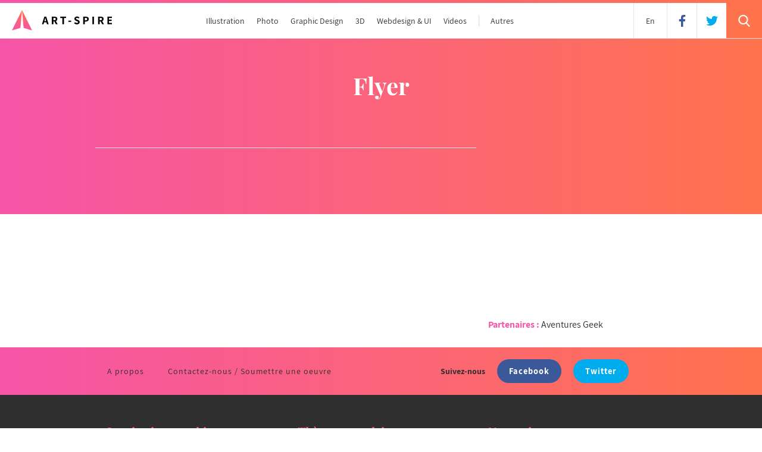

--- FILE ---
content_type: text/html; charset=UTF-8
request_url: https://www.art-spire.com/tag/flyer/
body_size: 8703
content:
<!DOCTYPE html>
<html xmlns="https://www.w3.org/1999/xhtml">
<head>
    <script async src="https://www.googletagmanager.com/gtag/js?id=UA-10442861-1"></script>
    <script>
      window.dataLayer = window.dataLayer || [];
      function gtag(){dataLayer.push(arguments);}
      gtag('js', new Date());
      gtag('config', 'UA-10442861-1');
    </script>
    <meta http-equiv="X-UA-Compatible" content="IE=edge,chrome=1" />
    <meta name="viewport" content="width=device-width, initial-scale=1.0, user-scalable=no" />
    <meta http-equiv="Content-Type" content="text/html; charset=UTF-8" />
    <meta name="keywords" content="Art-Spire, art, inspire, inspiration, artistic, graphique, graphisme, graphics, digital paintings, illustration, photograpie, photography, webdesign, typographie, typography, logo, photo-manipulation, photo-montage, wallpapers, digital art, showcase, galerie, web 2.0, 3D, artworks, concept art, creations, visual, sculpture, craft, review, beautiful, animation, interview" />
    <meta name="subject" content="Art-Spire, Source d'inspiration artistique" />
    <meta name="language" content="fr,uk,us" />
    <meta name="revisit-after" content="7 days" />
    <meta name="expires" content="never" />
    <meta name="publisher" content="Art-Spire" />
    <meta name="copyright" content="Art-Spire.com 2009-2018" />
    <meta name="identifier-url" content="https://www.art-spire.com" />
    <meta name="author" content="Nicolas Tarier, Pauline Osmont" />
    <meta name="robots" content="all" />
    <title>  flyer | Art-Spire</title>
    <link href="https://www.art-spire.com/wp-content/themes/artspireV6/style.css" media="screen, projection" rel="stylesheet" type="text/css" />
    <link rel="alternate" type="application/rss+xml" title="RSS 2.0" href="https://www.art-spire.com/feed/" />
    <link rel="alternate" type="text/xml" title="RSS .92" href="https://www.art-spire.com/feed/rss/" />
    <link rel="alternate" type="application/atom+xml" title="Atom 1.0" href="https://www.art-spire.com/feed/atom/" />
    <link rel="apple-touch-icon" sizes="180x180" href="https://www.art-spire.com/wp-content/themes/artspireV6/design/apple-touch-icon.png">
    <link rel="icon" type="image/png" sizes="32x32" href="https://www.art-spire.com/wp-content/themes/artspireV6/design/favicon-32x32.png">
    <link rel="icon" type="image/png" sizes="16x16" href="https://www.art-spire.com/wp-content/themes/artspireV6/design/favicon-16x16.png">
    <link rel="manifest" href="https://www.art-spire.com/wp-content/themes/artspireV6/design/manifest.json">
    <link rel="mask-icon" href="https://www.art-spire.com/wp-content/themes/artspireV6/design/safari-pinned-tab.svg" color="#000000">
    <link rel="shortcut icon" href="https://www.art-spire.com/wp-content/themes/artspireV6/design/favicon.ico">
    <meta name="msapplication-config" content="https://www.art-spire.com/wp-content/themes/artspireV6/design/browserconfig.xml">
    <meta name="theme-color" content="#ffffff">
    <link rel="pingback" href="https://www.art-spire.com/xmlrpc.php" />
    	<link rel='archives' title='juin 2016' href='https://www.art-spire.com/2016/06/' />
	<link rel='archives' title='mai 2016' href='https://www.art-spire.com/2016/05/' />
	<link rel='archives' title='avril 2016' href='https://www.art-spire.com/2016/04/' />
	<link rel='archives' title='mars 2016' href='https://www.art-spire.com/2016/03/' />
	<link rel='archives' title='février 2016' href='https://www.art-spire.com/2016/02/' />
	<link rel='archives' title='janvier 2016' href='https://www.art-spire.com/2016/01/' />
	<link rel='archives' title='décembre 2015' href='https://www.art-spire.com/2015/12/' />
	<link rel='archives' title='novembre 2015' href='https://www.art-spire.com/2015/11/' />
	<link rel='archives' title='octobre 2015' href='https://www.art-spire.com/2015/10/' />
	<link rel='archives' title='septembre 2015' href='https://www.art-spire.com/2015/09/' />
	<link rel='archives' title='août 2015' href='https://www.art-spire.com/2015/08/' />
	<link rel='archives' title='juillet 2015' href='https://www.art-spire.com/2015/07/' />
	<link rel='archives' title='juin 2015' href='https://www.art-spire.com/2015/06/' />
	<link rel='archives' title='mai 2015' href='https://www.art-spire.com/2015/05/' />
	<link rel='archives' title='avril 2015' href='https://www.art-spire.com/2015/04/' />
	<link rel='archives' title='mars 2015' href='https://www.art-spire.com/2015/03/' />
	<link rel='archives' title='février 2015' href='https://www.art-spire.com/2015/02/' />
	<link rel='archives' title='janvier 2015' href='https://www.art-spire.com/2015/01/' />
	<link rel='archives' title='décembre 2014' href='https://www.art-spire.com/2014/12/' />
	<link rel='archives' title='novembre 2014' href='https://www.art-spire.com/2014/11/' />
	<link rel='archives' title='octobre 2014' href='https://www.art-spire.com/2014/10/' />
	<link rel='archives' title='septembre 2014' href='https://www.art-spire.com/2014/09/' />
	<link rel='archives' title='août 2014' href='https://www.art-spire.com/2014/08/' />
	<link rel='archives' title='juillet 2014' href='https://www.art-spire.com/2014/07/' />
	<link rel='archives' title='juin 2014' href='https://www.art-spire.com/2014/06/' />
	<link rel='archives' title='mai 2014' href='https://www.art-spire.com/2014/05/' />
	<link rel='archives' title='avril 2014' href='https://www.art-spire.com/2014/04/' />
	<link rel='archives' title='mars 2014' href='https://www.art-spire.com/2014/03/' />
	<link rel='archives' title='février 2014' href='https://www.art-spire.com/2014/02/' />
	<link rel='archives' title='janvier 2014' href='https://www.art-spire.com/2014/01/' />
	<link rel='archives' title='décembre 2013' href='https://www.art-spire.com/2013/12/' />
	<link rel='archives' title='novembre 2013' href='https://www.art-spire.com/2013/11/' />
	<link rel='archives' title='octobre 2013' href='https://www.art-spire.com/2013/10/' />
	<link rel='archives' title='septembre 2013' href='https://www.art-spire.com/2013/09/' />
	<link rel='archives' title='août 2013' href='https://www.art-spire.com/2013/08/' />
	<link rel='archives' title='juillet 2013' href='https://www.art-spire.com/2013/07/' />
	<link rel='archives' title='juin 2013' href='https://www.art-spire.com/2013/06/' />
	<link rel='archives' title='mai 2013' href='https://www.art-spire.com/2013/05/' />
	<link rel='archives' title='avril 2013' href='https://www.art-spire.com/2013/04/' />
	<link rel='archives' title='mars 2013' href='https://www.art-spire.com/2013/03/' />
	<link rel='archives' title='février 2013' href='https://www.art-spire.com/2013/02/' />
	<link rel='archives' title='janvier 2013' href='https://www.art-spire.com/2013/01/' />
	<link rel='archives' title='décembre 2012' href='https://www.art-spire.com/2012/12/' />
	<link rel='archives' title='novembre 2012' href='https://www.art-spire.com/2012/11/' />
	<link rel='archives' title='octobre 2012' href='https://www.art-spire.com/2012/10/' />
	<link rel='archives' title='septembre 2012' href='https://www.art-spire.com/2012/09/' />
	<link rel='archives' title='août 2012' href='https://www.art-spire.com/2012/08/' />
	<link rel='archives' title='juillet 2012' href='https://www.art-spire.com/2012/07/' />
	<link rel='archives' title='juin 2012' href='https://www.art-spire.com/2012/06/' />
	<link rel='archives' title='mai 2012' href='https://www.art-spire.com/2012/05/' />
	<link rel='archives' title='avril 2012' href='https://www.art-spire.com/2012/04/' />
	<link rel='archives' title='mars 2012' href='https://www.art-spire.com/2012/03/' />
	<link rel='archives' title='février 2012' href='https://www.art-spire.com/2012/02/' />
	<link rel='archives' title='janvier 2012' href='https://www.art-spire.com/2012/01/' />
	<link rel='archives' title='décembre 2011' href='https://www.art-spire.com/2011/12/' />
	<link rel='archives' title='novembre 2011' href='https://www.art-spire.com/2011/11/' />
	<link rel='archives' title='octobre 2011' href='https://www.art-spire.com/2011/10/' />
	<link rel='archives' title='septembre 2011' href='https://www.art-spire.com/2011/09/' />
	<link rel='archives' title='août 2011' href='https://www.art-spire.com/2011/08/' />
	<link rel='archives' title='juillet 2011' href='https://www.art-spire.com/2011/07/' />
	<link rel='archives' title='juin 2011' href='https://www.art-spire.com/2011/06/' />
	<link rel='archives' title='mai 2011' href='https://www.art-spire.com/2011/05/' />
	<link rel='archives' title='avril 2011' href='https://www.art-spire.com/2011/04/' />
	<link rel='archives' title='mars 2011' href='https://www.art-spire.com/2011/03/' />
	<link rel='archives' title='février 2011' href='https://www.art-spire.com/2011/02/' />
	<link rel='archives' title='janvier 2011' href='https://www.art-spire.com/2011/01/' />
	<link rel='archives' title='décembre 2010' href='https://www.art-spire.com/2010/12/' />
	<link rel='archives' title='novembre 2010' href='https://www.art-spire.com/2010/11/' />
	<link rel='archives' title='octobre 2010' href='https://www.art-spire.com/2010/10/' />
	<link rel='archives' title='septembre 2010' href='https://www.art-spire.com/2010/09/' />
	<link rel='archives' title='août 2010' href='https://www.art-spire.com/2010/08/' />
	<link rel='archives' title='juillet 2010' href='https://www.art-spire.com/2010/07/' />
	<link rel='archives' title='juin 2010' href='https://www.art-spire.com/2010/06/' />
	<link rel='archives' title='mai 2010' href='https://www.art-spire.com/2010/05/' />
	<link rel='archives' title='avril 2010' href='https://www.art-spire.com/2010/04/' />
	<link rel='archives' title='mars 2010' href='https://www.art-spire.com/2010/03/' />
	<link rel='archives' title='février 2010' href='https://www.art-spire.com/2010/02/' />
	<link rel='archives' title='janvier 2010' href='https://www.art-spire.com/2010/01/' />
	<link rel='archives' title='décembre 2009' href='https://www.art-spire.com/2009/12/' />
	<link rel='archives' title='novembre 2009' href='https://www.art-spire.com/2009/11/' />
	<link rel='archives' title='octobre 2009' href='https://www.art-spire.com/2009/10/' />
	<link rel='archives' title='septembre 2009' href='https://www.art-spire.com/2009/09/' />
	<link rel='archives' title='août 2009' href='https://www.art-spire.com/2009/08/' />
    <meta name='robots' content='max-image-preview:large' />
<link rel="alternate" type="application/rss+xml" title="Art-Spire &raquo; Flux de l’étiquette flyer" href="https://www.art-spire.com/tag/flyer/feed/" />
<link rel='stylesheet' id='wp-block-library-css' href='https://www.art-spire.com/wp-includes/css/dist/block-library/style.min.css?ver=6.2.8' type='text/css' media='all' />
<link rel='stylesheet' id='classic-theme-styles-css' href='https://www.art-spire.com/wp-includes/css/classic-themes.min.css?ver=6.2.8' type='text/css' media='all' />
<style id='global-styles-inline-css' type='text/css'>
body{--wp--preset--color--black: #000000;--wp--preset--color--cyan-bluish-gray: #abb8c3;--wp--preset--color--white: #ffffff;--wp--preset--color--pale-pink: #f78da7;--wp--preset--color--vivid-red: #cf2e2e;--wp--preset--color--luminous-vivid-orange: #ff6900;--wp--preset--color--luminous-vivid-amber: #fcb900;--wp--preset--color--light-green-cyan: #7bdcb5;--wp--preset--color--vivid-green-cyan: #00d084;--wp--preset--color--pale-cyan-blue: #8ed1fc;--wp--preset--color--vivid-cyan-blue: #0693e3;--wp--preset--color--vivid-purple: #9b51e0;--wp--preset--gradient--vivid-cyan-blue-to-vivid-purple: linear-gradient(135deg,rgba(6,147,227,1) 0%,rgb(155,81,224) 100%);--wp--preset--gradient--light-green-cyan-to-vivid-green-cyan: linear-gradient(135deg,rgb(122,220,180) 0%,rgb(0,208,130) 100%);--wp--preset--gradient--luminous-vivid-amber-to-luminous-vivid-orange: linear-gradient(135deg,rgba(252,185,0,1) 0%,rgba(255,105,0,1) 100%);--wp--preset--gradient--luminous-vivid-orange-to-vivid-red: linear-gradient(135deg,rgba(255,105,0,1) 0%,rgb(207,46,46) 100%);--wp--preset--gradient--very-light-gray-to-cyan-bluish-gray: linear-gradient(135deg,rgb(238,238,238) 0%,rgb(169,184,195) 100%);--wp--preset--gradient--cool-to-warm-spectrum: linear-gradient(135deg,rgb(74,234,220) 0%,rgb(151,120,209) 20%,rgb(207,42,186) 40%,rgb(238,44,130) 60%,rgb(251,105,98) 80%,rgb(254,248,76) 100%);--wp--preset--gradient--blush-light-purple: linear-gradient(135deg,rgb(255,206,236) 0%,rgb(152,150,240) 100%);--wp--preset--gradient--blush-bordeaux: linear-gradient(135deg,rgb(254,205,165) 0%,rgb(254,45,45) 50%,rgb(107,0,62) 100%);--wp--preset--gradient--luminous-dusk: linear-gradient(135deg,rgb(255,203,112) 0%,rgb(199,81,192) 50%,rgb(65,88,208) 100%);--wp--preset--gradient--pale-ocean: linear-gradient(135deg,rgb(255,245,203) 0%,rgb(182,227,212) 50%,rgb(51,167,181) 100%);--wp--preset--gradient--electric-grass: linear-gradient(135deg,rgb(202,248,128) 0%,rgb(113,206,126) 100%);--wp--preset--gradient--midnight: linear-gradient(135deg,rgb(2,3,129) 0%,rgb(40,116,252) 100%);--wp--preset--duotone--dark-grayscale: url('#wp-duotone-dark-grayscale');--wp--preset--duotone--grayscale: url('#wp-duotone-grayscale');--wp--preset--duotone--purple-yellow: url('#wp-duotone-purple-yellow');--wp--preset--duotone--blue-red: url('#wp-duotone-blue-red');--wp--preset--duotone--midnight: url('#wp-duotone-midnight');--wp--preset--duotone--magenta-yellow: url('#wp-duotone-magenta-yellow');--wp--preset--duotone--purple-green: url('#wp-duotone-purple-green');--wp--preset--duotone--blue-orange: url('#wp-duotone-blue-orange');--wp--preset--font-size--small: 13px;--wp--preset--font-size--medium: 20px;--wp--preset--font-size--large: 36px;--wp--preset--font-size--x-large: 42px;--wp--preset--spacing--20: 0.44rem;--wp--preset--spacing--30: 0.67rem;--wp--preset--spacing--40: 1rem;--wp--preset--spacing--50: 1.5rem;--wp--preset--spacing--60: 2.25rem;--wp--preset--spacing--70: 3.38rem;--wp--preset--spacing--80: 5.06rem;--wp--preset--shadow--natural: 6px 6px 9px rgba(0, 0, 0, 0.2);--wp--preset--shadow--deep: 12px 12px 50px rgba(0, 0, 0, 0.4);--wp--preset--shadow--sharp: 6px 6px 0px rgba(0, 0, 0, 0.2);--wp--preset--shadow--outlined: 6px 6px 0px -3px rgba(255, 255, 255, 1), 6px 6px rgba(0, 0, 0, 1);--wp--preset--shadow--crisp: 6px 6px 0px rgba(0, 0, 0, 1);}:where(.is-layout-flex){gap: 0.5em;}body .is-layout-flow > .alignleft{float: left;margin-inline-start: 0;margin-inline-end: 2em;}body .is-layout-flow > .alignright{float: right;margin-inline-start: 2em;margin-inline-end: 0;}body .is-layout-flow > .aligncenter{margin-left: auto !important;margin-right: auto !important;}body .is-layout-constrained > .alignleft{float: left;margin-inline-start: 0;margin-inline-end: 2em;}body .is-layout-constrained > .alignright{float: right;margin-inline-start: 2em;margin-inline-end: 0;}body .is-layout-constrained > .aligncenter{margin-left: auto !important;margin-right: auto !important;}body .is-layout-constrained > :where(:not(.alignleft):not(.alignright):not(.alignfull)){max-width: var(--wp--style--global--content-size);margin-left: auto !important;margin-right: auto !important;}body .is-layout-constrained > .alignwide{max-width: var(--wp--style--global--wide-size);}body .is-layout-flex{display: flex;}body .is-layout-flex{flex-wrap: wrap;align-items: center;}body .is-layout-flex > *{margin: 0;}:where(.wp-block-columns.is-layout-flex){gap: 2em;}.has-black-color{color: var(--wp--preset--color--black) !important;}.has-cyan-bluish-gray-color{color: var(--wp--preset--color--cyan-bluish-gray) !important;}.has-white-color{color: var(--wp--preset--color--white) !important;}.has-pale-pink-color{color: var(--wp--preset--color--pale-pink) !important;}.has-vivid-red-color{color: var(--wp--preset--color--vivid-red) !important;}.has-luminous-vivid-orange-color{color: var(--wp--preset--color--luminous-vivid-orange) !important;}.has-luminous-vivid-amber-color{color: var(--wp--preset--color--luminous-vivid-amber) !important;}.has-light-green-cyan-color{color: var(--wp--preset--color--light-green-cyan) !important;}.has-vivid-green-cyan-color{color: var(--wp--preset--color--vivid-green-cyan) !important;}.has-pale-cyan-blue-color{color: var(--wp--preset--color--pale-cyan-blue) !important;}.has-vivid-cyan-blue-color{color: var(--wp--preset--color--vivid-cyan-blue) !important;}.has-vivid-purple-color{color: var(--wp--preset--color--vivid-purple) !important;}.has-black-background-color{background-color: var(--wp--preset--color--black) !important;}.has-cyan-bluish-gray-background-color{background-color: var(--wp--preset--color--cyan-bluish-gray) !important;}.has-white-background-color{background-color: var(--wp--preset--color--white) !important;}.has-pale-pink-background-color{background-color: var(--wp--preset--color--pale-pink) !important;}.has-vivid-red-background-color{background-color: var(--wp--preset--color--vivid-red) !important;}.has-luminous-vivid-orange-background-color{background-color: var(--wp--preset--color--luminous-vivid-orange) !important;}.has-luminous-vivid-amber-background-color{background-color: var(--wp--preset--color--luminous-vivid-amber) !important;}.has-light-green-cyan-background-color{background-color: var(--wp--preset--color--light-green-cyan) !important;}.has-vivid-green-cyan-background-color{background-color: var(--wp--preset--color--vivid-green-cyan) !important;}.has-pale-cyan-blue-background-color{background-color: var(--wp--preset--color--pale-cyan-blue) !important;}.has-vivid-cyan-blue-background-color{background-color: var(--wp--preset--color--vivid-cyan-blue) !important;}.has-vivid-purple-background-color{background-color: var(--wp--preset--color--vivid-purple) !important;}.has-black-border-color{border-color: var(--wp--preset--color--black) !important;}.has-cyan-bluish-gray-border-color{border-color: var(--wp--preset--color--cyan-bluish-gray) !important;}.has-white-border-color{border-color: var(--wp--preset--color--white) !important;}.has-pale-pink-border-color{border-color: var(--wp--preset--color--pale-pink) !important;}.has-vivid-red-border-color{border-color: var(--wp--preset--color--vivid-red) !important;}.has-luminous-vivid-orange-border-color{border-color: var(--wp--preset--color--luminous-vivid-orange) !important;}.has-luminous-vivid-amber-border-color{border-color: var(--wp--preset--color--luminous-vivid-amber) !important;}.has-light-green-cyan-border-color{border-color: var(--wp--preset--color--light-green-cyan) !important;}.has-vivid-green-cyan-border-color{border-color: var(--wp--preset--color--vivid-green-cyan) !important;}.has-pale-cyan-blue-border-color{border-color: var(--wp--preset--color--pale-cyan-blue) !important;}.has-vivid-cyan-blue-border-color{border-color: var(--wp--preset--color--vivid-cyan-blue) !important;}.has-vivid-purple-border-color{border-color: var(--wp--preset--color--vivid-purple) !important;}.has-vivid-cyan-blue-to-vivid-purple-gradient-background{background: var(--wp--preset--gradient--vivid-cyan-blue-to-vivid-purple) !important;}.has-light-green-cyan-to-vivid-green-cyan-gradient-background{background: var(--wp--preset--gradient--light-green-cyan-to-vivid-green-cyan) !important;}.has-luminous-vivid-amber-to-luminous-vivid-orange-gradient-background{background: var(--wp--preset--gradient--luminous-vivid-amber-to-luminous-vivid-orange) !important;}.has-luminous-vivid-orange-to-vivid-red-gradient-background{background: var(--wp--preset--gradient--luminous-vivid-orange-to-vivid-red) !important;}.has-very-light-gray-to-cyan-bluish-gray-gradient-background{background: var(--wp--preset--gradient--very-light-gray-to-cyan-bluish-gray) !important;}.has-cool-to-warm-spectrum-gradient-background{background: var(--wp--preset--gradient--cool-to-warm-spectrum) !important;}.has-blush-light-purple-gradient-background{background: var(--wp--preset--gradient--blush-light-purple) !important;}.has-blush-bordeaux-gradient-background{background: var(--wp--preset--gradient--blush-bordeaux) !important;}.has-luminous-dusk-gradient-background{background: var(--wp--preset--gradient--luminous-dusk) !important;}.has-pale-ocean-gradient-background{background: var(--wp--preset--gradient--pale-ocean) !important;}.has-electric-grass-gradient-background{background: var(--wp--preset--gradient--electric-grass) !important;}.has-midnight-gradient-background{background: var(--wp--preset--gradient--midnight) !important;}.has-small-font-size{font-size: var(--wp--preset--font-size--small) !important;}.has-medium-font-size{font-size: var(--wp--preset--font-size--medium) !important;}.has-large-font-size{font-size: var(--wp--preset--font-size--large) !important;}.has-x-large-font-size{font-size: var(--wp--preset--font-size--x-large) !important;}
.wp-block-navigation a:where(:not(.wp-element-button)){color: inherit;}
:where(.wp-block-columns.is-layout-flex){gap: 2em;}
.wp-block-pullquote{font-size: 1.5em;line-height: 1.6;}
</style>
<link rel='stylesheet' id='contact-form-7-css' href='https://www.art-spire.com/wp-content/plugins/contact-form-7/includes/css/styles.css?ver=5.7.7' type='text/css' media='all' />
<link rel='stylesheet' id='shutter-0-css' href='https://www.art-spire.com/wp-content/plugins/nextgen-gallery/products/photocrati_nextgen/modules/lightbox/static/shutter/shutter.css?ver=3.36' type='text/css' media='all' />
<link rel="https://api.w.org/" href="https://www.art-spire.com/wp-json/" /><link rel="alternate" type="application/json" href="https://www.art-spire.com/wp-json/wp/v2/tags/1317" /><link rel="EditURI" type="application/rsd+xml" title="RSD" href="https://www.art-spire.com/xmlrpc.php?rsd" />
<link rel="wlwmanifest" type="application/wlwmanifest+xml" href="https://www.art-spire.com/wp-includes/wlwmanifest.xml" />
<meta name="generator" content="WordPress 6.2.8" />
<link hreflang="fr" href="https://www.art-spire.com/fr/tag/flyer/" rel="alternate" />
<link hreflang="en" href="https://www.art-spire.com/en/tag/flyer/" rel="alternate" />
<link hreflang="x-default" href="https://www.art-spire.com/tag/flyer/" rel="alternate" />
<meta name="generator" content="qTranslate-X 3.4.6.8" />
         <meta property="og:site_name" content="Art-Spire"/>
    <meta property="article:publisher" content="https://www.facebook.com/artspire"/>
    <meta property="fb:app_id" content="128650658908" />
    <meta name="twitter:card" content="summary_large_image">
    <meta name="twitter:site" content="@artspire"> 	<meta name="description" content="Soyez inspiré avec les meilleures oeuvres ayant pour sujet : flyer" />
	<meta name="abstract" content="Soyez inspiré avec les meilleures oeuvres ayant pour sujet : flyer" />
    <meta property="og:title" content="flyer"/>
    <meta property='og:description' content='Soyez inspiré avec les meilleures oeuvres ayant pour sujet : flyer' />
    <meta property="og:type" content="article" />
	<meta name="twitter:title" content="flyer">
	<meta name="twitter:description" content="Soyez inspiré avec les meilleures oeuvres ayant pour sujet : flyer">

</head>

<body class="body-bg body-search">

    <header>
        <a href="https://www.art-spire.com"><img class="logo" src="/wp-content/themes/artspireV6/design/logo-artspire.svg?v=2023" alt="Art-Spire"></a>
        <nav>
            <ul class="menu">
                <li><a href="https://www.art-spire.com/category/illustration/">Illustration</a></li>
                <li><a href="https://www.art-spire.com/category/photographie/">Photo</a></li>
                <li><a href="https://www.art-spire.com/category/graphic-design/">Graphic Design</a></li>
                <li><a href="https://www.art-spire.com/category/3d/">3D</a></li>
                <li><a href="https://www.art-spire.com/category/webdesign/">Webdesign & UI</a></li>
                <li><a href="https://www.art-spire.com/category/video/">Videos</a></li>
                <li class="menu-others"><a href="">Autres</a>
                    <ul>
                                                <li><a href="https://www.art-spire.com/category/architecture-interior/">Architecture & Intérieur</a></li>
                        <li><a href="https://www.art-spire.com/tag/typographie/">Typographie</a></li>
                        <li><a href="https://www.art-spire.com/category/advertising/">Advertising</a></li>
                        <li><a href="https://www.art-spire.com/category/sculpture/">Sculpture</a></li>
                        <li><a href="https://www.art-spire.com/category/traditional-painting/">Peinture traditionnelle</a></li>
                        <li><a href="https://www.art-spire.com/category/traditional-drawing/">Dessin traditionnel</a></li>
                        <li><a href="https://www.art-spire.com/category/street-art/">Street Art</a></li>
                        <li><a href="https://www.art-spire.com/category/craft/">Craft</a></li>
                        <li><a href="https://www.art-spire.com/category/wallpapers/">Wallpapers</a></li>
                        <li><a href="https://www.art-spire.com/tag/reviews/">Reviews</a></li>
                                                <span class="clear"></span>
                    </ul>
                </li>
                <!--<li class="menu-others menu-freebies"><a href="https://www.art-spire.com/freebies/">Freebies</a>
                  <ul>
                        <li><a href="https://www.art-spire.com/freebies/">Freebies</a></li>
                        <li><a href="https://www.art-spire.com/photos/">Photos libres de droits</a></li>
                        <span class="clear"></span>
                    </ul>-->
                </li>
            </ul>
        </nav>
        <div class="menu-icon">
            <svg data-name="menu" xmlns="https://www.w3.org/2000/svg" width="22" height="20" viewBox="0 0 22 20">
              <rect class="cross-1" width="22" height="4"/>
              <rect class="cross-2" y="8" width="22" height="4"/>
              <rect class="cross-3" y="16" width="22" height="4"/>
            </svg>
        </div>
        <div class="search-icon deploy-search">
            <svg version="1.1" xmlns="https://www.w3.org/2000/svg" xmlns:xlink="https://www.w3.org/1999/xlink" x="0px" y="0px"
     viewBox="0 0 56.966 56.966" xml:space="preserve">
                <path d="M55.146,51.887L41.588,37.786c3.486-4.144,5.396-9.358,5.396-14.786c0-12.682-10.318-23-23-23s-23,10.318-23,23
                s10.318,23,23,23c4.761,0,9.298-1.436,13.177-4.162l13.661,14.208c0.571,0.593,1.339,0.92,2.162,0.92
                c0.779,0,1.518-0.297,2.079-0.837C56.255,54.982,56.293,53.08,55.146,51.887z M23.984,6c9.374,0,17,7.626,17,17s-7.626,17-17,17
                s-17-7.626-17-17S14.61,6,23.984,6z"/>
            </svg>
        </div>
        <div class="search">
            <svg data-name="close" class="search-close deploy-search" xmlns="https://www.w3.org/2000/svg" width="18.375" height="18.375" viewBox="0 0 18.375 18.375">
              <path d="M23.636,21.808L39.192,37.364l-2.828,2.828L20.808,24.636Z" transform="translate(-20.813 -21.813)"/>
              <path d="M36.364,21.808l2.828,2.828L23.636,40.192l-2.828-2.828Z" transform="translate(-20.813 -21.813)"/>
            </svg>
            <form id="searchform" class="search-form" method="get" action="https://www.art-spire.com">
                <input type="text" name="s" id="s" value="" class="search-field" placeholder="Rechercher un artiste, un thème, une oeuvre...">
                <button type="submit" class="search-submit">Rechercher</button>
            </form>
        </div>
        <a href="https://twitter.com/artspire" class="social-icon tw" target="_blank">
            <svg version="1.1" xmlns="https://www.w3.org/2000/svg" xmlns:xlink="https://www.w3.org/1999/xlink" x="0px" y="0px"
     viewBox="0 0 612 612" xml:space="preserve">
                <path d="M612,116.258c-22.525,9.981-46.694,16.75-72.088,19.772c25.929-15.527,45.777-40.155,55.184-69.411
            c-24.322,14.379-51.169,24.82-79.775,30.48c-22.907-24.437-55.49-39.658-91.63-39.658c-69.334,0-125.551,56.217-125.551,125.513
            c0,9.828,1.109,19.427,3.251,28.606C197.065,206.32,104.556,156.337,42.641,80.386c-10.823,18.51-16.98,40.078-16.98,63.101
            c0,43.559,22.181,81.993,55.835,104.479c-20.575-0.688-39.926-6.348-56.867-15.756v1.568c0,60.806,43.291,111.554,100.693,123.104
            c-10.517,2.83-21.607,4.398-33.08,4.398c-8.107,0-15.947-0.803-23.634-2.333c15.985,49.907,62.336,86.199,117.253,87.194
            c-42.947,33.654-97.099,53.655-155.916,53.655c-10.134,0-20.116-0.612-29.944-1.721c55.567,35.681,121.536,56.485,192.438,56.485
            c230.948,0,357.188-191.291,357.188-357.188l-0.421-16.253C573.872,163.526,595.211,141.422,612,116.258z"/>
            </svg>
        </a>
        <a href="https://www.facebook.com/artspire/" class="social-icon fb" target="_blank">
            <svg version="1.1" xmlns="https://www.w3.org/2000/svg" xmlns:xlink="https://www.w3.org/1999/xlink" x="0px" y="0px"
     viewBox="0 0 155.139 155.139" xml:space="preserve">
                <path d="M89.584,155.139V84.378h23.742l3.562-27.585H89.584V39.184
                c0-7.984,2.208-13.425,13.67-13.425l14.595-0.006V1.08C115.325,0.752,106.661,0,96.577,0C75.52,0,61.104,12.853,61.104,36.452
                v20.341H37.29v27.585h23.814v70.761H89.584z"/>
            </svg>
        </a>
        <div class="lang">
                        <a href="https://www.art-spire.com/en/tag/flyer/" title="English Version">En<span class="hide-md">glish</span></a>
                </header>

	<div class="container">
		<div class="col col-12 col-flex clear-after no-padding">
			<div class="col col-12 clear-after cat-header no-padding-right">
				<div class="title-cat"><h1 class="title1">flyer</h1></div>
							</div>
			<div class="clear"></div>
			<div class="col col-4 col-sm-12 sidebar show-for-large">
	<div class="partners">
		<span>Partenaires : </span>
		<a href="https://www.aventuresgeek.com/" target="_blank" title="Aventures Geek">Aventures Geek</a>
	</div>
</div>
			<div class="col col-8 col-sm-12 no-padding">
								<div class="clear"></div>
				<div class="pagination">
	            		            </div>
			</div>
			<div class="clear"></div>
			<div class="ban-bsa"><div id='bsap_1252005' class='bsarocks bsap_a406de81bd539cc654eb8ebf3feba55b'></div></div>
		</div>
		<div class="clear"></div>
	</div>

<footer>
		<div class="footer-menu">
			<div class="menu container clear-after">
				<ul class="col col-7 col-sm-12 clear-after">
						                <li><a href="https://www.art-spire.com/a-propos/">A propos</a></li>
	                <li><a href="https://www.art-spire.com/contact">Contactez-nous / Soumettre une oeuvre</a></li>
                  					</ul>
				<ul class="col col-5 col-sm-12 footer-social clear-after">
					<li class="social">Suivez-nous</li>
					<li><a href="https://www.facebook.com/artspire" target="_blank" class="btn btn-small btn-facebook">Facebook</a></li>
					<li><a href="https://www.twitter.com/artspire" target="_blank" class="btn btn-small btn-twitter">Twitter</a></li>
                </ul>
			</div>
		</div>
		<div class="footer-sitemap">
			<div class="container menu hide-sm clear-after">
				<div class="col col-4 clear-after">
					<h4 class="title4">Inspiration graphique</h4>
					<ul>
	                	<li><a href="https://www.art-spire.com/category/illustration/">Illustration</a></li>
                		<li><a href="https://www.art-spire.com/category/photographie/">Photo</a></li>
                		<li><a href="https://www.art-spire.com/category/graphic-design/">Graphic Design</a></li>
                		<li><a href="https://www.art-spire.com/category/3d/">3D</a></li>
                		<li><a href="https://www.art-spire.com/category/webdesign/">Webdesign & UI</a></li>
                		<li><a href="https://www.art-spire.com/category/video/">Videos</a></li>
                		<li><a href="https://www.art-spire.com/category/architecture-interior/">Architecture & Intérieur</a></li>
                		<li><a href="https://www.art-spire.com/category/typographie/">Typographie</a></li>
                		<li><a href="https://www.art-spire.com/category/advertising/">Advertising</a></li>
		            </ul>
		            <ul>
		            		                 	<li><a href="https://www.art-spire.com/category/sculpture/">Sculpture</a></li>
	                	<li><a href="https://www.art-spire.com/category/traditional-painting/">Peinture traditionnelle</a></li>
	                	<li><a href="https://www.art-spire.com/category/traditional-drawing/">Dessin traditionnel</a></li>
	                	<li><a href="https://www.art-spire.com/category/street-art/">Street Art</a></li>
	                	<li><a href="https://www.art-spire.com/category/craft/">Craft</a></li>
	                	<li><a href="https://www.art-spire.com/category/wallpapers/">Wallpapers</a></li>
	                	<li><a href="https://www.art-spire.com/category/reviews/">Reviews</a></li>
	                	<li><a href="https://www.art-spire.com/category/freebies/">Freebies</a></li>
	                	<li><a href="https://www.art-spire.com/category/photos/">Photos libres de droits</a></li>
	                		             	</ul>
				</div>
				<div class="col col-4 clear-after">
					<div class="title4">Thèmes populaires</div>
										<ul>
	                	<li><a href="https://www.art-spire.com/tag/court-metrage/">Court-métrage</a></li>
	                	<li><a href="https://www.art-spire.com/tag/portrait/">Portrait</a></li>
	                	<li><a href="https://www.art-spire.com/tag/fantasy/">Fantasy</a></li>
	                	<li><a href="https://www.art-spire.com/tag/sci-fi/">Sci-fi</a></li>
	                	<li><a href="https://www.art-spire.com/tag/concept-art/">Concept art</a></li>
	                	<li><a href="https://www.art-spire.com/tag/animal/">Animal</a></li>
	                	<li><a href="https://www.art-spire.com/tag/noir-et-blanc/">Noir et blanc</a></li>
	              	</ul>
	             	<ul>
	                  	<li><a href="https://www.art-spire.com/tag/etrange/">Etrange</a></li>
	                  	<li><a href="https://www.art-spire.com/tag/ambiance/">Ambiance</a></li>
	                  	<li><a href="https://www.art-spire.com/tag/woman/">Femme</a></li>
	                  	<li><a href="https://www.art-spire.com/tag/matte-painting/">Matte-painting</a></li>
	                  	<li><a href="https://www.art-spire.com/tag/jeu-video/">Jeu vidéo</a></li>
	                 	<li><a href="https://www.art-spire.com/tag/humour/">Humour</a></li>
	                	<li><a href="https://www.art-spire.com/tag/paysage/">Paysage</a></li>
	              	</ul>
									</div>
				<div class="col col-4 clear-after">
					<div class="title4">Nos amis</div>
					<ul class="friends">
						<li><a href="https://www.aventuresgeek.com" target="_blank">Aventures Geek</a></li>
				        <li><a href="https://www.blogduwebdesign.com" target="_blank">BlogDuWebdesign</a></li>
				        <li><a href="https://blog.shanegraphique.com/" target="_blank">Blog Shane</a></li>
				        <li><a href="https://www.bonjour404.fr/" target="_blank">Bonjour 404</a></li>
				    </ul>
				    <ul class="friends bis">
						<li><a href="https://conceptdesignworkshop.blogspot.com/" target="_blank">Concept Design Workshop</a></li>
				        <li><a title="Design Spartan" href="https://www.designspartan.com/" target="_blank">Design Spartan</a></li>
				    	<li><a href="https://www.playmag.fr/" target="_blank" title="Le magazine d'actualité PlayStation 4">PlayMag</a></li>
				        <li><a href="https://www.webdesignertrends.com/">WebdesignerTrends</a></li>
				    </ul>
				</div>
			</div>
			<div class="container menu">
				<div class="legals clear-after">
					<div class="col col-8 col-xs-12 left">
										        © 2009 - 2017 Art-Spire, Inspiration artistique. Le contenu rédactionnel du site est la propriété de Art-Spire. <br />Les oeuvres diffusées sur Art-Spire sont la propriété de leur créateur respectif.
				        				    </div>
					<div class="col col-4 col-xs-12 right backtotop">
						<a href="#">Haut de page</a>
					</div>
				</div>
			</div>
		</div>
	</footer>

	<script defer src="https://ajax.googleapis.com/ajax/libs/jquery/3.2.1/jquery.min.js"></script>
	<script defer src="//code.jquery.com/jquery-migrate-1.2.1.min.js"></script>
	<script>
		window.onload = function(e){
			document.querySelector('.menu-icon').onclick = function() {
				this.classList.toggle('active');
				document.querySelector('ul.menu').classList.toggle('visible');
			}
			document.querySelector('.deploy-search').onclick = function() {
				this.classList.toggle('active');
				document.querySelector('.search').classList.toggle('visible');
			}
		}
	</script>
</body>


--- FILE ---
content_type: image/svg+xml
request_url: https://www.art-spire.com/wp-content/themes/artspireV6/design/logo-artspire.svg?v=2023
body_size: 1450
content:
<svg xmlns="http://www.w3.org/2000/svg" width="167.626" height="33.813" viewBox="0 0 167.626 33.813"><defs><linearGradient id="a" x1="49.899%" x2="49.899%" y1="99.882%" y2="-.052%"><stop offset="0%" stop-color="#F654A8"/><stop offset="100%" stop-color="#FF734D"/></linearGradient></defs><g fill="none"><path fill="url(#a)" d="M16.9058,0 L14.2012,29.5859 L0,33.8125 L16.9058,0 Z M16.9058,0 L33.812,33.8115 L19.6108,29.585 L16.9058,0 Z"/><g fill="#000" transform="translate(50.254 10.642)"><path d="M7.498 9.6718 3.5459 9.6718 2.6992 12.8173 7.10542736e-15 12.8173 4.0093.2275 7.1499.2275 11.14 12.8173 8.3461 12.8173 7.498 9.6718ZM6.9579 7.6308 6.6122 6.3388C6.4569 5.7743 6.226 4.8857 5.9179 3.6777L5.5522 2.2529 5.475 2.2529C5.0902 3.9101 4.7489 5.2734 4.454 6.3388L4.1059 7.6308 6.9579 7.6308ZM23.245 12.8153 20.7401 8.1493 19.0629 8.1493 19.0629 12.8153 16.4228 12.8153 16.4228.2255 20.8549.2255C22.3197.2255 23.4828.5273 24.3432 1.1239 25.204 1.7206 25.6342 2.7059 25.6342 4.0819 25.6342 4.9803 25.4291 5.7362 25.018 6.3456 24.6059 6.956 24.0361 7.4081 23.3032 7.705L26.2138 12.8134 23.245 12.8153 23.245 12.8153ZM19.0619 6.0497 20.6229 6.0497C21.4198 6.0497 22.0228 5.8856 22.4349 5.5575 22.847 5.2323 23.0521 4.7411 23.0521 4.0839 23.0521 3.453 22.8529 3.0038 22.454 2.7323 22.0561 2.4628 21.4462 2.3309 20.6229 2.3309L19.0619 2.3309 19.0619 6.0497Z"/><polygon points="34.095 2.444 30.588 2.444 30.588 .225 40.263 .225 40.263 2.444 36.736 2.444 36.736 12.815 34.096 12.815"/><polygon points="44.175 6.993 48.858 6.993 48.858 8.883 44.175 8.883"/><path d="M55.8725 12.5722C55.062 12.2577 54.35 11.8036 53.7338 11.2138L55.2553 9.4023C55.7182 9.8164 56.2299 10.1396 56.7885 10.3857 57.3471 10.6289 57.8901 10.7519 58.4174 10.7519 59.0326 10.7519 59.5053 10.6328 59.8334 10.3964 60.1615 10.1591 60.3256 9.8261 60.3256 9.4023 60.3256 9.1328 60.2514 8.9101 60.1049 8.7294 59.9565 8.5487 59.7699 8.4003 59.5463 8.2851 59.3197 8.1699 58.9565 8.0097 58.4565 7.8037L56.7993 7.0898C56.0532 6.7832 55.4429 6.3486 54.9673 5.79 54.4917 5.2314 54.2534 4.5273 54.2534 3.6787 54.2534 2.998 54.4429 2.3799 54.8237 1.8213 55.2026 1.2608 55.7251.8203 56.394.4912 57.062.1641 57.8129 0 58.6489 0 59.3803 0 60.101.1465 60.8081.4365 61.5132.7236 62.1245 1.125 62.6392 1.6377L61.3091 3.3174C60.8726 2.9688 60.4409 2.7129 60.0171 2.5449 59.5942 2.3789 59.1382 2.2949 58.6489 2.2949 58.1225 2.2949 57.7046 2.4053 57.396 2.624 57.0894 2.8428 56.9341 3.1445 56.9341 3.5302 56.9341 3.7978 57.0142 4.0253 57.1734 4.205 57.3355 4.3837 57.5328 4.5312 57.7711 4.6474 58.0094 4.7597 58.3785 4.9208 58.8785 5.1269L60.4996 5.7822C61.3092 6.1172 61.9322 6.5556 62.3687 7.1015 62.8052 7.6494 63.024 8.3437 63.024 9.1953 63.024 9.9004 62.8355 10.5469 62.4644 11.1299 62.0914 11.7168 61.5513 12.1807 60.8462 12.5274 60.1382 12.876 59.3091 13.0479 58.3589 13.0479 57.5111 13.0458 56.683 12.8886 55.8725 12.5722ZM69.0561.2274 73.2582.2274C74.7738.2274 75.9789.5389 76.8705 1.1629 77.7641 1.7869 78.2103 2.8035 78.2103 4.2186 78.2103 5.6073 77.7533 6.6561 76.8421 7.3612 75.93 8.0673 74.7601 8.4208 73.3353 8.4208L71.6966 8.4208 71.6966 12.8173 69.056 12.8173 69.056.2274 69.0561.2274ZM73.1615 6.3202C74.8051 6.3202 75.6283 5.619 75.6283 4.2167 75.6283 3.5468 75.4193 3.0683 75.0013 2.7733 74.5853 2.4774 73.9447 2.3309 73.0853 2.3309L71.6957 2.3309 71.6957 6.3202 73.1615 6.3202 73.1615 6.3202Z"/><polygon points="84.319 .227 86.96 .227 86.96 12.815 84.319 12.815"/><path d="M100.682,12.8153 L98.1771,8.1493 L96.5013,8.1493 L96.5013,12.8153 L93.8597,12.8153 L93.8597,0.2255 L98.2943,0.2255 C99.7582,0.2255 100.9193,0.5273 101.7826,1.1239 C102.643,1.7206 103.0736,2.7059 103.0736,4.0819 C103.0736,4.9803 102.8666,5.7362 102.4584,6.3456 C102.0463,6.956 101.474,7.4081 100.7416,7.705 L103.6518,12.8134 L100.682,12.8153 L100.682,12.8153 Z M96.5014,6.0497 L98.0619,6.0497 C98.8588,6.0497 99.4623,5.8856 99.8744,5.5575 C100.2846,5.2323 100.4916,4.7411 100.4916,4.0839 C100.4916,3.453 100.2904,3.0038 99.8939,2.7323 C99.4955,2.4628 98.8851,2.3309 98.0619,2.3309 L96.5014,2.3309 L96.5014,6.0497 Z"/><polygon points="109.393 .227 117.18 .227 117.18 2.444 112.035 2.444 112.035 5.201 116.41 5.201 116.41 7.417 112.035 7.417 112.035 10.598 117.373 10.598 117.373 12.817 109.393 12.817"/></g></g></svg>